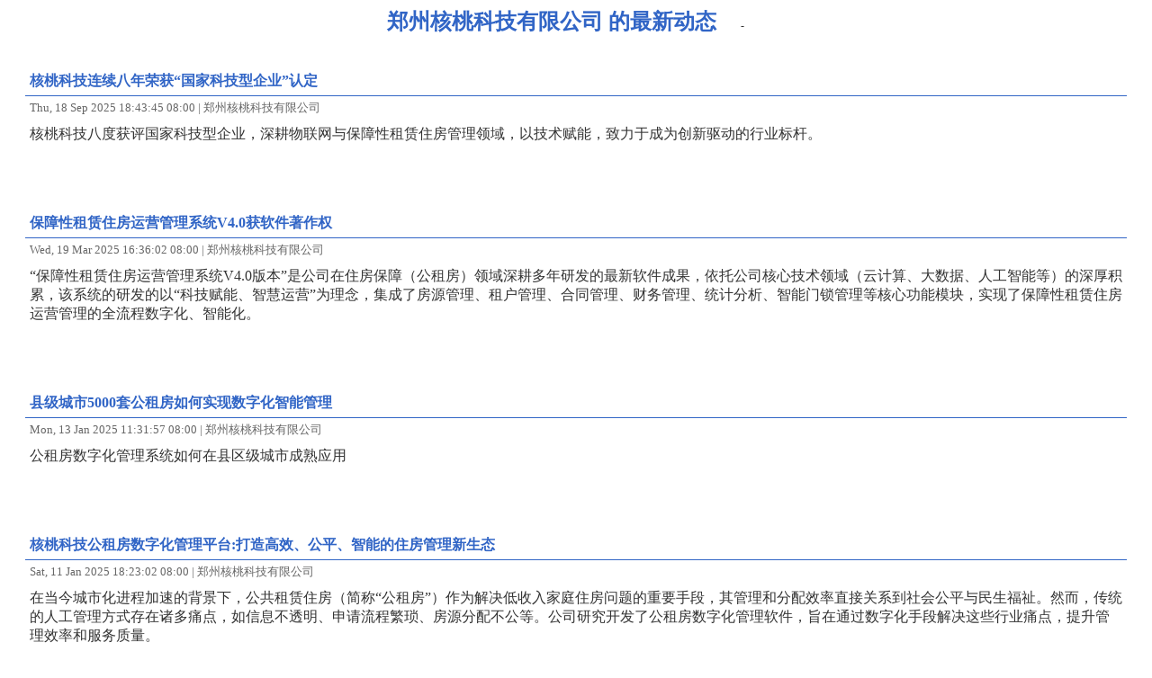

--- FILE ---
content_type: text/xml
request_url: http://hetao.info/rss/
body_size: 7382
content:
<?xml version="1.0" encoding="utf-8" ?>
<?xml-stylesheet type="text/xsl" href="/rss/rss.xslt" version="1.0" ?>
<rss version="2.0">
<channel>
<title>郑州核桃科技有限公司 的最新动态</title>
<link>http://hetao.info</link>
<language>zh-cn</language>
<copyright>RSS Feed By www.hetao.cm</copyright>
<item>
<title><![CDATA[核桃科技连续八年荣获“国家科技型企业”认定]]></title>
<link>http://hetao.info/html/6529174345.html</link>
<description><![CDATA[核桃科技八度获评国家科技型企业，深耕物联网与保障性租赁住房管理领域，以技术赋能，致力于成为创新驱动的行业标杆。]]></description>
<pubDate>Thu, 18 Sep 2025 18:43:45  08:00</pubDate>
<author>郑州核桃科技有限公司</author>
<category>新闻中心</category>
</item>
<item>
<title><![CDATA[保障性租赁住房运营管理系统V4.0获软件著作权]]></title>
<link>http://hetao.info/html/743120362.html</link>
<description><![CDATA[“保障性租赁住房运营管理系统V4.0版本”是公司在住房保障（公租房）领域深耕多年研发的最新软件成果，依托公司核心技术领域（云计算、大数据、人工智能等）的深厚积累，该系统的研发的以“科技赋能、智慧运营”为理念，集成了房源管理、租户管理、合同管理、财务管理、统计分析、智能门锁管理等核心功能模块，实现了保障性租赁住房运营管理的全流程数字化、智能化。]]></description>
<pubDate>Wed, 19 Mar 2025 16:36:02  08:00</pubDate>
<author>郑州核桃科技有限公司</author>
<category>新闻中心</category>
</item>
<item>
<title><![CDATA[县级城市5000套公租房如何实现数字化智能管理]]></title>
<link>http://hetao.info/html/8170233157.html</link>
<description><![CDATA[公租房数字化管理系统如何在县区级城市成熟应用]]></description>
<pubDate>Mon, 13 Jan 2025 11:31:57  08:00</pubDate>
<author>郑州核桃科技有限公司</author>
<category>新闻中心</category>
</item>
<item>
<title><![CDATA[核桃科技公租房数字化管理平台:打造高效、公平、智能的住房管理新生态]]></title>
<link>http://hetao.info/html/984307232.html</link>
<description><![CDATA[在当今城市化进程加速的背景下，公共租赁住房（简称“公租房”）作为解决低收入家庭住房问题的重要手段，其管理和分配效率直接关系到社会公平与民生福祉。然而，传统的人工管理方式存在诸多痛点，如信息不透明、申请流程繁琐、房源分配不公等。公司研究开发了公租房数字化管理软件，旨在通过数字化手段解决这些行业痛点，提升管理效率和服务质量。]]></description>
<pubDate>Sat, 11 Jan 2025 18:23:02  08:00</pubDate>
<author>郑州核桃科技有限公司</author>
<category>新闻中心</category>
</item>
<item>
<title><![CDATA[核桃科技国家高新技术企业复审认定通过，持续创新再谱新篇章]]></title>
<link>http://hetao.info/html/9620572649.html</link>
<description><![CDATA[近日捷报传来，核桃科技凭借其卓越的技术创新能力、高效的成果转化能力以及……]]></description>
<pubDate>Mon, 05 Feb 2024 15:26:49  08:00</pubDate>
<author>郑州核桃科技有限公司</author>
<category>新闻中心</category>
</item>
<item>
<title><![CDATA[CMS新闻稿件管理一站式解决方案]]></title>
<link>http://hetao.info//716523358.html</link>
<description><![CDATA[]]></description>
<pubDate>Mon, 15 Jan 2024 10:35:08  08:00</pubDate>
<author>郑州核桃科技有限公司</author>
<category>案例展示</category>
</item>
<item>
<title><![CDATA[核桃科技研发CMS稿件管理平台助力企业提升传播效率]]></title>
<link>http://hetao.info/html/9208532941.html</link>
<description><![CDATA[核桃科技研发的稿件管理平台是为新闻媒体、出版社或其他内容创作机构设计的管理工具，提供了一个集中管理和发布内容的平台，使用户可以更便捷地创建、编辑和发布内容，并通过多渠道发布、数据统计和分析等功能，提升内容的质量和影响力。]]></description>
<pubDate>Mon, 15 Jan 2024 10:29:41  08:00</pubDate>
<author>郑州核桃科技有限公司</author>
<category>新闻中心</category>
</item>
<item>
<title><![CDATA[核桃科技获得国家高新技术企业证书]]></title>
<link>http://hetao.info/html/9075434043.html</link>
<description><![CDATA[]]></description>
<pubDate>Fri, 29 Jan 2021 19:40:43  08:00</pubDate>
<author>郑州核桃科技有限公司</author>
<category>新闻中心</category>
</item>
<item>
<title><![CDATA[核桃科技春节放假通知]]></title>
<link>http://hetao.info/html/413509131.html</link>
<description><![CDATA[]]></description>
<pubDate>Sun, 19 Jan 2020 09:01:31  08:00</pubDate>
<author>郑州核桃科技有限公司</author>
<category>新闻中心</category>
</item>
<item>
<title><![CDATA[消防考试系统功能介绍]]></title>
<link>http://hetao.info/html/8362102045.html</link>
<description><![CDATA[]]></description>
<pubDate>Sat, 11 Jan 2020 20:20:45  08:00</pubDate>
<author>郑州核桃科技有限公司</author>
<category>新闻中心</category>
</item>
<item>
<title><![CDATA[郑州核桃科技通过双软认证]]></title>
<link>http://hetao.info/html/654071749.html</link>
<description><![CDATA[]]></description>
<pubDate>Mon, 30 Dec 2019 12:07:49  08:00</pubDate>
<author>郑州核桃科技有限公司</author>
<category>新闻中心</category>
</item>
<item>
<title><![CDATA[定制开发APP应该注意哪些问题]]></title>
<link>http://hetao.info/html/1906371612.html</link>
<description><![CDATA[]]></description>
<pubDate>Fri, 08 Nov 2019 11:16:12  08:00</pubDate>
<author>郑州核桃科技有限公司</author>
<category>新闻中心</category>
</item>
<item>
<title><![CDATA[手机软件开发公司怎么判断好坏？]]></title>
<link>http://hetao.info/html/6390282614.html</link>
<description><![CDATA[]]></description>
<pubDate>Sat, 02 Nov 2019 21:26:14  08:00</pubDate>
<author>郑州核桃科技有限公司</author>
<category>新闻中心</category>
</item>
<item>
<title><![CDATA[郑州APP定制软件开发有什么优点呢？]]></title>
<link>http://hetao.info/html/5973862748.html</link>
<description><![CDATA[]]></description>
<pubDate>Fri, 25 Oct 2019 16:27:48  08:00</pubDate>
<author>郑州核桃科技有限公司</author>
<category>新闻中心</category>
</item>
<item>
<title><![CDATA[核桃科技正式上市登陆新四板]]></title>
<link>http://hetao.info/html/3715201533.html</link>
<description><![CDATA[]]></description>
<pubDate>Fri, 18 Oct 2019 18:15:33  08:00</pubDate>
<author>郑州核桃科技有限公司</author>
<category>新闻中心</category>
</item>
<item>
<title><![CDATA[惜墨学唐诗APP更新了]]></title>
<link>http://hetao.info/html/5127432034.html</link>
<description><![CDATA[]]></description>
<pubDate>Wed, 03 Jul 2019 19:20:34  08:00</pubDate>
<author>郑州核桃科技有限公司</author>
<category>新闻中心</category>
</item>
<item>
<title><![CDATA[迁址通知]]></title>
<link>http://hetao.info/html/4562931842.html</link>
<description><![CDATA[]]></description>
<pubDate>Tue, 25 Jun 2019 18:18:42  08:00</pubDate>
<author>郑州核桃科技有限公司</author>
<category>新闻中心</category>
</item>
<item>
<title><![CDATA[什么因素决定APP开发的所需时间？]]></title>
<link>http://hetao.info/html/6273594617.html</link>
<description><![CDATA[]]></description>
<pubDate>Thu, 28 Feb 2019 20:46:17  08:00</pubDate>
<author>郑州核桃科技有限公司</author>
<category>新闻中心</category>
</item>
<item>
<title><![CDATA[APP开发有哪些必要步骤？]]></title>
<link>http://hetao.info/html/1672954530.html</link>
<description><![CDATA[]]></description>
<pubDate>Wed, 27 Feb 2019 20:45:30  08:00</pubDate>
<author>郑州核桃科技有限公司</author>
<category>新闻中心</category>
</item>
<item>
<title><![CDATA[核桃科技扬帆起航]]></title>
<link>http://hetao.info/html/2635974224.html</link>
<description><![CDATA[]]></description>
<pubDate>Tue, 12 Feb 2019 15:42:24  08:00</pubDate>
<author>郑州核桃科技有限公司</author>
<category>新闻中心</category>
</item>
<item>
<title><![CDATA[惜墨学唐诗3.0版本正式上线]]></title>
<link>http://hetao.info/html/1407965339.html</link>
<description><![CDATA[]]></description>
<pubDate>Tue, 29 Jan 2019 08:53:39  08:00</pubDate>
<author>郑州核桃科技有限公司</author>
<category>新闻中心</category>
</item>
<item>
<title><![CDATA[惜墨学唐诗APP 3.0版本即将发布]]></title>
<link>http://hetao.info/html/8954315027.html</link>
<description><![CDATA[]]></description>
<pubDate>Sat, 19 Jan 2019 20:50:27  08:00</pubDate>
<author>郑州核桃科技有限公司</author>
<category>新闻中心</category>
</item>
<item>
<title><![CDATA[共享经济APP好在哪？]]></title>
<link>http://hetao.info/html/3291601054.html</link>
<description><![CDATA[]]></description>
<pubDate>Sat, 15 Dec 2018 19:10:54  08:00</pubDate>
<author>郑州核桃科技有限公司</author>
<category>新闻中心</category>
</item>
<item>
<title><![CDATA[纸厂发货管理系统]]></title>
<link>http://hetao.info//310987245.html</link>
<description><![CDATA[本系统是专门针对纸厂的经营模式定制的发货管理系统。主要解决了厂家关于……]]></description>
<pubDate>Thu, 27 Sep 2018 11:02:45  08:00</pubDate>
<author>郑州核桃科技有限公司</author>
<category>案例展示</category>
</item>
<item>
<title><![CDATA[近在咫尺——你却视我不见]]></title>
<link>http://hetao.info/html/180659652.html</link>
<description><![CDATA[]]></description>
<pubDate>Sat, 08 Sep 2018 12:06:52  08:00</pubDate>
<author>郑州核桃科技有限公司</author>
<category>新闻中心</category>
</item>
<item>
<title><![CDATA[世界是活动的]]></title>
<link>http://hetao.info/html/3490811322.html</link>
<description><![CDATA[]]></description>
<pubDate>Mon, 03 Sep 2018 11:13:22  08:00</pubDate>
<author>郑州核桃科技有限公司</author>
<category>新闻中心</category>
</item>
<item>
<title><![CDATA[一个社交类的APP有哪些必备功能？]]></title>
<link>http://hetao.info/html/6817423438.html</link>
<description><![CDATA[]]></description>
<pubDate>Sat, 21 Jul 2018 20:34:38  08:00</pubDate>
<author>郑州核桃科技有限公司</author>
<category>新闻中心</category>
</item>
<item>
<title><![CDATA[“惜墨学唐诗”APP新版本更新了]]></title>
<link>http://hetao.info/html/708134333.html</link>
<description><![CDATA[]]></description>
<pubDate>Mon, 16 Jul 2018 16:03:33  08:00</pubDate>
<author>郑州核桃科技有限公司</author>
<category>新闻中心</category>
</item>
<item>
<title><![CDATA[我公司与郑州小蝌美车签定APP平台战略合作协议]]></title>
<link>http://hetao.info/html/2185691841.html</link>
<description><![CDATA[]]></description>
<pubDate>Fri, 13 Jul 2018 20:18:41  08:00</pubDate>
<author>郑州核桃科技有限公司</author>
<category>新闻中心</category>
</item>
<item>
<title><![CDATA[国际合作节：合作共赢才是这个时代的主旋律]]></title>
<link>http://hetao.info/html/9106722827.html</link>
<description><![CDATA[]]></description>
<pubDate>Sat, 07 Jul 2018 16:28:27  08:00</pubDate>
<author>郑州核桃科技有限公司</author>
<category>新闻中心</category>
</item>
<item>
<title><![CDATA[传统商业的互联网之路暨《小蝌美车》APP分享会]]></title>
<link>http://hetao.info/html/3072154358.html</link>
<description><![CDATA[]]></description>
<pubDate>Mon, 25 Jun 2018 14:43:58  08:00</pubDate>
<author>郑州核桃科技有限公司</author>
<category>新闻中心</category>
</item>
<item>
<title><![CDATA[小程序和APP谁将主导未来？这些解读你必须清楚！]]></title>
<link>http://hetao.info/html/7954105134.html</link>
<description><![CDATA[]]></description>
<pubDate>Wed, 20 Jun 2018 10:51:34  08:00</pubDate>
<author>郑州核桃科技有限公司</author>
<category>新闻中心</category>
</item>
<item>
<title><![CDATA[喜报：核桃科技顺利入选国家级科技型中小企业名录]]></title>
<link>http://hetao.info/html/69783168.html</link>
<description><![CDATA[]]></description>
<pubDate>Wed, 28 Mar 2018 10:06:08  08:00</pubDate>
<author>郑州核桃科技有限公司</author>
<category>新闻中心</category>
</item>
<item>
<title><![CDATA[【转】凭什么不能重新发明轮子]]></title>
<link>http://hetao.info/html/4517963158.html</link>
<description><![CDATA[]]></description>
<pubDate>Tue, 13 Mar 2018 14:31:58  08:00</pubDate>
<author>郑州核桃科技有限公司</author>
<category>新闻中心</category>
</item>
<item>
<title><![CDATA[惜墨学唐诗2.0（IOS/Android）上线了！！！]]></title>
<link>http://hetao.info/html/78694265.html</link>
<description><![CDATA[]]></description>
<pubDate>Thu, 01 Mar 2018 12:06:05  08:00</pubDate>
<author>郑州核桃科技有限公司</author>
<category>新闻中心</category>
</item>
<item>
<title><![CDATA[为什么在科技面前“刚需”是种错觉？]]></title>
<link>http://hetao.info/html/2594761729.html</link>
<description><![CDATA[]]></description>
<pubDate>Sat, 24 Feb 2018 15:17:29  08:00</pubDate>
<author>郑州核桃科技有限公司</author>
<category>新闻中心</category>
</item>
<item>
<title><![CDATA[也许是 Bug 太多，iOS 12 界面一些「重大变化」或将延期到 2019 年]]></title>
<link>http://hetao.info/html/1837954438.html</link>
<description><![CDATA[]]></description>
<pubDate>Wed, 31 Jan 2018 18:44:38  08:00</pubDate>
<author>郑州核桃科技有限公司</author>
<category>新闻中心</category>
</item>
<item>
<title><![CDATA[蜜寻]]></title>
<link>http://hetao.info//036782318.html</link>
<description><![CDATA[“蜜寻”是一款线上线下结合为一体的（O2O）的移动互联网的共享技能模式的平台应用，平台提供ios和Android两个版本客户端。]]></description>
<pubDate>Thu, 25 Jan 2018 09:03:18  08:00</pubDate>
<author>郑州核桃科技有限公司</author>
<category>案例展示</category>
</item>
<item>
<title><![CDATA[安路宝（IOS/android）交付上线]]></title>
<link>http://hetao.info/html/6572983034.html</link>
<description><![CDATA[]]></description>
<pubDate>Tue, 09 Jan 2018 15:30:34  08:00</pubDate>
<author>郑州核桃科技有限公司</author>
<category>新闻中心</category>
</item>
<item>
<title><![CDATA[郑州本地社交APP蜜寻Android/Ios版正式上线]]></title>
<link>http://hetao.info/html/7153481421.html</link>
<description><![CDATA[]]></description>
<pubDate>Tue, 09 Jan 2018 15:14:21  08:00</pubDate>
<author>郑州核桃科技有限公司</author>
<category>新闻中心</category>
</item>
<item>
<title><![CDATA[在线教育APP：三方面提高付费课程购买率]]></title>
<link>http://hetao.info/html/5140875213.html</link>
<description><![CDATA[]]></description>
<pubDate>Thu, 04 Jan 2018 15:52:13  08:00</pubDate>
<author>郑州核桃科技有限公司</author>
<category>新闻中心</category>
</item>
<item>
<title><![CDATA[我公司顺利通过河南省科技型中小企业认证]]></title>
<link>http://hetao.info/html/3741092931.html</link>
<description><![CDATA[]]></description>
<pubDate>Mon, 28 Aug 2017 16:29:31  08:00</pubDate>
<author>郑州核桃科技有限公司</author>
<category>新闻中心</category>
</item>
<item>
<title><![CDATA[核桃科技公司迁址通知]]></title>
<link>http://hetao.info/html/928176509.html</link>
<description><![CDATA[]]></description>
<pubDate>Wed, 09 Aug 2017 08:50:09  08:00</pubDate>
<author>郑州核桃科技有限公司</author>
<category>新闻中心</category>
</item>
<item>
<title><![CDATA[叮叮码（时文博览）]]></title>
<link>http://hetao.info//4018763225.html</link>
<description><![CDATA[叮叮码”是由时文博览品牌策划机构推出，核桃科技开发的二维码扫描手机软件。在阅读《时文博览》杂志时，读者只要用安装了“叮叮码”的手机进行二维码扫描，便可扩展阅读新闻资讯、图片，播放视频，参与抽奖，参加投票，同时还可以将精彩内容进行微博分享。“叮叮码”将给读者带来前所未有的方便，带领读者从平面媒体进入丰富的多媒体世界。
以下是一些图文展示：]]></description>
<pubDate>Wed, 06 Jul 2016 10:32:25  08:00</pubDate>
<author>郑州核桃科技有限公司</author>
<category>案例展示</category>
</item>
<item>
<title><![CDATA[2016年最新苹果开发者账号注册申请流程最强详解!]]></title>
<link>http://hetao.info/html/958207048.html</link>
<description><![CDATA[]]></description>
<pubDate>Tue, 05 Jul 2016 12:00:48  08:00</pubDate>
<author>郑州核桃科技有限公司</author>
<category>新闻中心</category>
</item>
<item>
<title><![CDATA[智能家居控制系统]]></title>
<link>http://hetao.info//5841022022.html</link>
<description><![CDATA[主界面：通过首页界面可查看各电路开启情况，及时快捷的对有问题线路做出调整。这样可以免去每个线路没有问题但是也需要不定时察看，既耽误时间浪费人力，而且效率低下。智能电路控制系统充分体现了现代化科学化管理的优势
分组界面：在分组管理里面，可以批量快捷的对线路进行关闭/开启操作]]></description>
<pubDate>Wed, 29 Jun 2016 17:20:22  08:00</pubDate>
<author>郑州核桃科技有限公司</author>
<category>案例展示</category>
</item>
<item>
<title><![CDATA[灯箱蓝牙控制]]></title>
<link>http://hetao.info//5793041818.html</link>
<description><![CDATA[]]></description>
<pubDate>Wed, 29 Jun 2016 17:18:18  08:00</pubDate>
<author>郑州核桃科技有限公司</author>
<category>案例展示</category>
</item>
<item>
<title><![CDATA[安路宝]]></title>
<link>http://hetao.info//7162945552.html</link>
<description><![CDATA[]]></description>
<pubDate>Wed, 29 Jun 2016 16:55:52  08:00</pubDate>
<author>郑州核桃科技有限公司</author>
<category>案例展示</category>
</item>
<item>
<title><![CDATA[售楼宝]]></title>
<link>http://hetao.info//7236414416.html</link>
<description><![CDATA[]]></description>
<pubDate>Wed, 29 Jun 2016 16:44:16  08:00</pubDate>
<author>郑州核桃科技有限公司</author>
<category>案例展示</category>
</item>
<item>
<title><![CDATA[交通出行app解决方案]]></title>
<link>http://hetao.info/html/7436192939.html</link>
<description><![CDATA[对交通管理、交通运输、公众出行等等交通领域全方面以及交通建设管理全过程进行管控支撑，使交通系统在区域、城市甚至更大的时空范围具备感知、互联、分析、预测、控制等能力，以充分保障交通安全、发挥交通基础设施效能、提升交通系统运行效率和管理水平，为通畅的公众出行和可持续的经济发展服务。]]></description>
<pubDate>Wed, 29 Jun 2016 16:29:39  08:00</pubDate>
<author>郑州核桃科技有限公司</author>
<category>解决方案</category>
</item>
</channel>
</rss>
